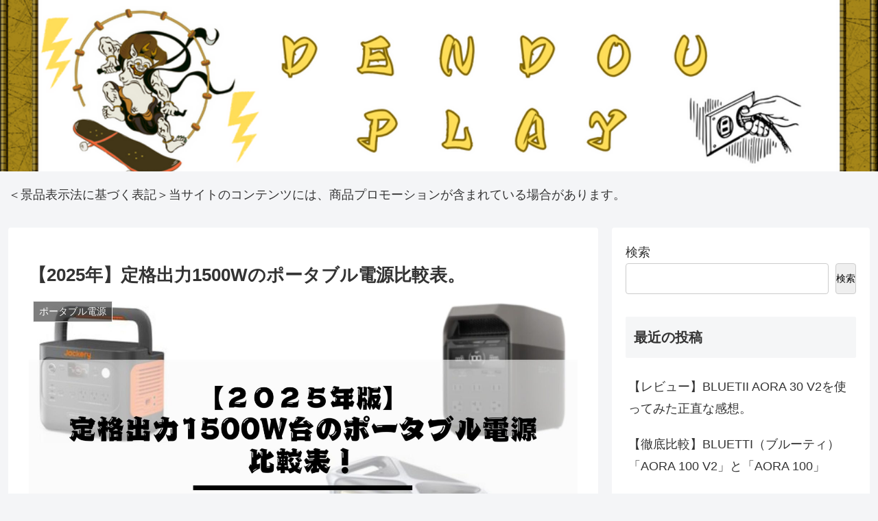

--- FILE ---
content_type: application/javascript; charset=utf-8;
request_url: https://dalc.valuecommerce.com/app3?p=889036185&_s=https%3A%2F%2Fdendouplay.com%2Fwhich-portable-power-supply-with-a-rated-output-of-around-1500w-is-recommended-check-the-comparison-table-and-ranking%2F&vf=iVBORw0KGgoAAAANSUhEUgAAAAMAAAADCAYAAABWKLW%2FAAAAMElEQVQYV2NkFGP4nxG4lEFsZgoDY%2B8Eof8%2Bs9czGMY7MjBu5Or6H%2FXMgEFDwI0BAPQtDFLjOE7VAAAAAElFTkSuQmCC
body_size: 842
content:
vc_linkswitch_callback({"t":"6967a580","r":"aWelgAADHvkS2SvBCooAHwqKBtQIew","ub":"aWelfwAJjZAS2SvBCooCsQqKC%2FC6Mw%3D%3D","vcid":"p4VbiezaBbDfra_UDs9APprZ1eKSrS6MIY0WBYUXXJh5BEOMhNnzVRabqMPz9cd1Fz351dsjyW_FJDKUx-YgivK4Q7tuaEu0xSMd5cF983otpc4KXIi-gZu0pe_kitF5aS08lDsY6D9b6h5ll2ya1RmEhljbZWZoEmkF4NzpO1eoIwXPXQia-7wAgQKjneKM","vcpub":"0.204537","p":889036185,"paypaymall.yahoo.co.jp":{"a":"2826703","m":"2201292","g":"44f7f92c8c"},"lp.ankerjapan.com":{"a":"2811827","m":"3397687","g":"a1cafb0d8c"},"s":3667134,"approach.yahoo.co.jp":{"a":"2826703","m":"2201292","g":"44f7f92c8c"},"paypaystep.yahoo.co.jp":{"a":"2826703","m":"2201292","g":"44f7f92c8c"},"mini-shopping.yahoo.co.jp":{"a":"2826703","m":"2201292","g":"44f7f92c8c"},"shopping.geocities.jp":{"a":"2826703","m":"2201292","g":"44f7f92c8c"},"www.ankerjapan.com":{"a":"2811827","m":"3397687","g":"a1cafb0d8c"},"l":4,"shopping.yahoo.co.jp":{"a":"2826703","m":"2201292","g":"44f7f92c8c"}})